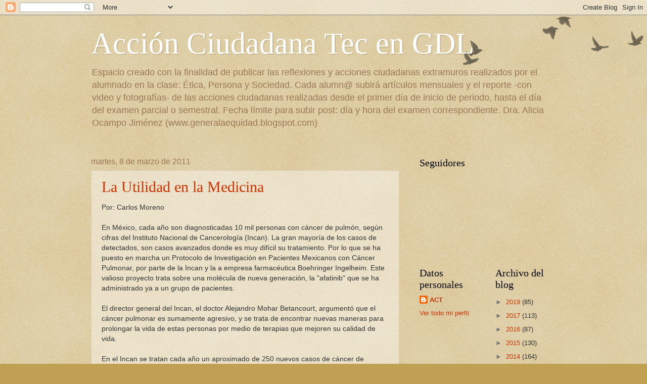

--- FILE ---
content_type: text/html; charset=UTF-8
request_url: https://accionciudadanatec.blogspot.com/2011/03/la-utilidad-en-la-medicina.html
body_size: 14631
content:
<!DOCTYPE html>
<html class='v2' dir='ltr' lang='es'>
<head>
<link href='https://www.blogger.com/static/v1/widgets/335934321-css_bundle_v2.css' rel='stylesheet' type='text/css'/>
<meta content='width=1100' name='viewport'/>
<meta content='text/html; charset=UTF-8' http-equiv='Content-Type'/>
<meta content='blogger' name='generator'/>
<link href='https://accionciudadanatec.blogspot.com/favicon.ico' rel='icon' type='image/x-icon'/>
<link href='http://accionciudadanatec.blogspot.com/2011/03/la-utilidad-en-la-medicina.html' rel='canonical'/>
<link rel="alternate" type="application/atom+xml" title="Acción Ciudadana Tec en GDL - Atom" href="https://accionciudadanatec.blogspot.com/feeds/posts/default" />
<link rel="alternate" type="application/rss+xml" title="Acción Ciudadana Tec en GDL - RSS" href="https://accionciudadanatec.blogspot.com/feeds/posts/default?alt=rss" />
<link rel="service.post" type="application/atom+xml" title="Acción Ciudadana Tec en GDL - Atom" href="https://www.blogger.com/feeds/5135259388863483353/posts/default" />

<link rel="alternate" type="application/atom+xml" title="Acción Ciudadana Tec en GDL - Atom" href="https://accionciudadanatec.blogspot.com/feeds/6458183811993221358/comments/default" />
<!--Can't find substitution for tag [blog.ieCssRetrofitLinks]-->
<meta content='http://accionciudadanatec.blogspot.com/2011/03/la-utilidad-en-la-medicina.html' property='og:url'/>
<meta content='La Utilidad en la Medicina' property='og:title'/>
<meta content='Por: Carlos Moreno En México, cada año son diagnosticadas 10 mil personas con cáncer de pulmón, según cifras del Instituto Nacional de Cance...' property='og:description'/>
<title>Acción Ciudadana Tec en GDL: La Utilidad en la Medicina</title>
<style id='page-skin-1' type='text/css'><!--
/*
-----------------------------------------------
Blogger Template Style
Name:     Watermark
Designer: Blogger
URL:      www.blogger.com
----------------------------------------------- */
/* Use this with templates/1ktemplate-*.html */
/* Content
----------------------------------------------- */
body {
font: normal normal 14px Arial, Tahoma, Helvetica, FreeSans, sans-serif;
color: #333333;
background: #c0a154 url(//www.blogblog.com/1kt/watermark/body_background_birds.png) repeat scroll top left;
}
html body .content-outer {
min-width: 0;
max-width: 100%;
width: 100%;
}
.content-outer {
font-size: 92%;
}
a:link {
text-decoration:none;
color: #cc3300;
}
a:visited {
text-decoration:none;
color: #993322;
}
a:hover {
text-decoration:underline;
color: #ff3300;
}
.body-fauxcolumns .cap-top {
margin-top: 30px;
background: transparent url(//www.blogblog.com/1kt/watermark/body_overlay_birds.png) no-repeat scroll top right;
height: 121px;
}
.content-inner {
padding: 0;
}
/* Header
----------------------------------------------- */
.header-inner .Header .titlewrapper,
.header-inner .Header .descriptionwrapper {
padding-left: 20px;
padding-right: 20px;
}
.Header h1 {
font: normal normal 60px Georgia, Utopia, 'Palatino Linotype', Palatino, serif;
color: #ffffff;
text-shadow: 2px 2px rgba(0, 0, 0, .1);
}
.Header h1 a {
color: #ffffff;
}
.Header .description {
font-size: 140%;
color: #997755;
}
/* Tabs
----------------------------------------------- */
.tabs-inner .section {
margin: 0 20px;
}
.tabs-inner .PageList, .tabs-inner .LinkList, .tabs-inner .Labels {
margin-left: -11px;
margin-right: -11px;
background-color: transparent;
border-top: 0 solid #ffffff;
border-bottom: 0 solid #ffffff;
-moz-box-shadow: 0 0 0 rgba(0, 0, 0, .3);
-webkit-box-shadow: 0 0 0 rgba(0, 0, 0, .3);
-goog-ms-box-shadow: 0 0 0 rgba(0, 0, 0, .3);
box-shadow: 0 0 0 rgba(0, 0, 0, .3);
}
.tabs-inner .PageList .widget-content,
.tabs-inner .LinkList .widget-content,
.tabs-inner .Labels .widget-content {
margin: -3px -11px;
background: transparent none  no-repeat scroll right;
}
.tabs-inner .widget ul {
padding: 2px 25px;
max-height: 34px;
background: transparent none no-repeat scroll left;
}
.tabs-inner .widget li {
border: none;
}
.tabs-inner .widget li a {
display: inline-block;
padding: .25em 1em;
font: normal normal 20px Georgia, Utopia, 'Palatino Linotype', Palatino, serif;
color: #cc3300;
border-right: 1px solid #c0a154;
}
.tabs-inner .widget li:first-child a {
border-left: 1px solid #c0a154;
}
.tabs-inner .widget li.selected a, .tabs-inner .widget li a:hover {
color: #000000;
}
/* Headings
----------------------------------------------- */
h2 {
font: normal normal 20px Georgia, Utopia, 'Palatino Linotype', Palatino, serif;
color: #000000;
margin: 0 0 .5em;
}
h2.date-header {
font: normal normal 16px Arial, Tahoma, Helvetica, FreeSans, sans-serif;
color: #997755;
}
/* Main
----------------------------------------------- */
.main-inner .column-center-inner,
.main-inner .column-left-inner,
.main-inner .column-right-inner {
padding: 0 5px;
}
.main-outer {
margin-top: 0;
background: transparent none no-repeat scroll top left;
}
.main-inner {
padding-top: 30px;
}
.main-cap-top {
position: relative;
}
.main-cap-top .cap-right {
position: absolute;
height: 0;
width: 100%;
bottom: 0;
background: transparent none repeat-x scroll bottom center;
}
.main-cap-top .cap-left {
position: absolute;
height: 245px;
width: 280px;
right: 0;
bottom: 0;
background: transparent none no-repeat scroll bottom left;
}
/* Posts
----------------------------------------------- */
.post-outer {
padding: 15px 20px;
margin: 0 0 25px;
background: transparent url(//www.blogblog.com/1kt/watermark/post_background_birds.png) repeat scroll top left;
_background-image: none;
border: dotted 1px #ccbb99;
-moz-box-shadow: 0 0 0 rgba(0, 0, 0, .1);
-webkit-box-shadow: 0 0 0 rgba(0, 0, 0, .1);
-goog-ms-box-shadow: 0 0 0 rgba(0, 0, 0, .1);
box-shadow: 0 0 0 rgba(0, 0, 0, .1);
}
h3.post-title {
font: normal normal 30px Georgia, Utopia, 'Palatino Linotype', Palatino, serif;
margin: 0;
}
.comments h4 {
font: normal normal 30px Georgia, Utopia, 'Palatino Linotype', Palatino, serif;
margin: 1em 0 0;
}
.post-body {
font-size: 105%;
line-height: 1.5;
position: relative;
}
.post-header {
margin: 0 0 1em;
color: #997755;
}
.post-footer {
margin: 10px 0 0;
padding: 10px 0 0;
color: #997755;
border-top: dashed 1px #777777;
}
#blog-pager {
font-size: 140%
}
#comments .comment-author {
padding-top: 1.5em;
border-top: dashed 1px #777777;
background-position: 0 1.5em;
}
#comments .comment-author:first-child {
padding-top: 0;
border-top: none;
}
.avatar-image-container {
margin: .2em 0 0;
}
/* Comments
----------------------------------------------- */
.comments .comments-content .icon.blog-author {
background-repeat: no-repeat;
background-image: url([data-uri]);
}
.comments .comments-content .loadmore a {
border-top: 1px solid #777777;
border-bottom: 1px solid #777777;
}
.comments .continue {
border-top: 2px solid #777777;
}
/* Widgets
----------------------------------------------- */
.widget ul, .widget #ArchiveList ul.flat {
padding: 0;
list-style: none;
}
.widget ul li, .widget #ArchiveList ul.flat li {
padding: .35em 0;
text-indent: 0;
border-top: dashed 1px #777777;
}
.widget ul li:first-child, .widget #ArchiveList ul.flat li:first-child {
border-top: none;
}
.widget .post-body ul {
list-style: disc;
}
.widget .post-body ul li {
border: none;
}
.widget .zippy {
color: #777777;
}
.post-body img, .post-body .tr-caption-container, .Profile img, .Image img,
.BlogList .item-thumbnail img {
padding: 5px;
background: #fff;
-moz-box-shadow: 1px 1px 5px rgba(0, 0, 0, .5);
-webkit-box-shadow: 1px 1px 5px rgba(0, 0, 0, .5);
-goog-ms-box-shadow: 1px 1px 5px rgba(0, 0, 0, .5);
box-shadow: 1px 1px 5px rgba(0, 0, 0, .5);
}
.post-body img, .post-body .tr-caption-container {
padding: 8px;
}
.post-body .tr-caption-container {
color: #333333;
}
.post-body .tr-caption-container img {
padding: 0;
background: transparent;
border: none;
-moz-box-shadow: 0 0 0 rgba(0, 0, 0, .1);
-webkit-box-shadow: 0 0 0 rgba(0, 0, 0, .1);
-goog-ms-box-shadow: 0 0 0 rgba(0, 0, 0, .1);
box-shadow: 0 0 0 rgba(0, 0, 0, .1);
}
/* Footer
----------------------------------------------- */
.footer-outer {
color:#ccbb99;
background: #330000 url(//www.blogblog.com/1kt/watermark/body_background_navigator.png) repeat scroll top left;
}
.footer-outer a {
color: #ff7755;
}
.footer-outer a:visited {
color: #dd5533;
}
.footer-outer a:hover {
color: #ff9977;
}
.footer-outer .widget h2 {
color: #eeddbb;
}
/* Mobile
----------------------------------------------- */
body.mobile  {
background-size: 100% auto;
}
.mobile .body-fauxcolumn-outer {
background: transparent none repeat scroll top left;
}
html .mobile .mobile-date-outer {
border-bottom: none;
background: transparent url(//www.blogblog.com/1kt/watermark/post_background_birds.png) repeat scroll top left;
_background-image: none;
margin-bottom: 10px;
}
.mobile .main-inner .date-outer {
padding: 0;
}
.mobile .main-inner .date-header {
margin: 10px;
}
.mobile .main-cap-top {
z-index: -1;
}
.mobile .content-outer {
font-size: 100%;
}
.mobile .post-outer {
padding: 10px;
}
.mobile .main-cap-top .cap-left {
background: transparent none no-repeat scroll bottom left;
}
.mobile .body-fauxcolumns .cap-top {
margin: 0;
}
.mobile-link-button {
background: transparent url(//www.blogblog.com/1kt/watermark/post_background_birds.png) repeat scroll top left;
}
.mobile-link-button a:link, .mobile-link-button a:visited {
color: #cc3300;
}
.mobile-index-date .date-header {
color: #997755;
}
.mobile-index-contents {
color: #333333;
}
.mobile .tabs-inner .section {
margin: 0;
}
.mobile .tabs-inner .PageList {
margin-left: 0;
margin-right: 0;
}
.mobile .tabs-inner .PageList .widget-content {
margin: 0;
color: #000000;
background: transparent url(//www.blogblog.com/1kt/watermark/post_background_birds.png) repeat scroll top left;
}
.mobile .tabs-inner .PageList .widget-content .pagelist-arrow {
border-left: 1px solid #c0a154;
}

--></style>
<style id='template-skin-1' type='text/css'><!--
body {
min-width: 960px;
}
.content-outer, .content-fauxcolumn-outer, .region-inner {
min-width: 960px;
max-width: 960px;
_width: 960px;
}
.main-inner .columns {
padding-left: 0;
padding-right: 310px;
}
.main-inner .fauxcolumn-center-outer {
left: 0;
right: 310px;
/* IE6 does not respect left and right together */
_width: expression(this.parentNode.offsetWidth -
parseInt("0") -
parseInt("310px") + 'px');
}
.main-inner .fauxcolumn-left-outer {
width: 0;
}
.main-inner .fauxcolumn-right-outer {
width: 310px;
}
.main-inner .column-left-outer {
width: 0;
right: 100%;
margin-left: -0;
}
.main-inner .column-right-outer {
width: 310px;
margin-right: -310px;
}
#layout {
min-width: 0;
}
#layout .content-outer {
min-width: 0;
width: 800px;
}
#layout .region-inner {
min-width: 0;
width: auto;
}
body#layout div.add_widget {
padding: 8px;
}
body#layout div.add_widget a {
margin-left: 32px;
}
--></style>
<link href='https://www.blogger.com/dyn-css/authorization.css?targetBlogID=5135259388863483353&amp;zx=35ab8f8e-fb3a-4981-b72e-9fa44ed196e4' media='none' onload='if(media!=&#39;all&#39;)media=&#39;all&#39;' rel='stylesheet'/><noscript><link href='https://www.blogger.com/dyn-css/authorization.css?targetBlogID=5135259388863483353&amp;zx=35ab8f8e-fb3a-4981-b72e-9fa44ed196e4' rel='stylesheet'/></noscript>
<meta name='google-adsense-platform-account' content='ca-host-pub-1556223355139109'/>
<meta name='google-adsense-platform-domain' content='blogspot.com'/>

</head>
<body class='loading variant-birds'>
<div class='navbar section' id='navbar' name='Barra de navegación'><div class='widget Navbar' data-version='1' id='Navbar1'><script type="text/javascript">
    function setAttributeOnload(object, attribute, val) {
      if(window.addEventListener) {
        window.addEventListener('load',
          function(){ object[attribute] = val; }, false);
      } else {
        window.attachEvent('onload', function(){ object[attribute] = val; });
      }
    }
  </script>
<div id="navbar-iframe-container"></div>
<script type="text/javascript" src="https://apis.google.com/js/platform.js"></script>
<script type="text/javascript">
      gapi.load("gapi.iframes:gapi.iframes.style.bubble", function() {
        if (gapi.iframes && gapi.iframes.getContext) {
          gapi.iframes.getContext().openChild({
              url: 'https://www.blogger.com/navbar/5135259388863483353?po\x3d6458183811993221358\x26origin\x3dhttps://accionciudadanatec.blogspot.com',
              where: document.getElementById("navbar-iframe-container"),
              id: "navbar-iframe"
          });
        }
      });
    </script><script type="text/javascript">
(function() {
var script = document.createElement('script');
script.type = 'text/javascript';
script.src = '//pagead2.googlesyndication.com/pagead/js/google_top_exp.js';
var head = document.getElementsByTagName('head')[0];
if (head) {
head.appendChild(script);
}})();
</script>
</div></div>
<div class='body-fauxcolumns'>
<div class='fauxcolumn-outer body-fauxcolumn-outer'>
<div class='cap-top'>
<div class='cap-left'></div>
<div class='cap-right'></div>
</div>
<div class='fauxborder-left'>
<div class='fauxborder-right'></div>
<div class='fauxcolumn-inner'>
</div>
</div>
<div class='cap-bottom'>
<div class='cap-left'></div>
<div class='cap-right'></div>
</div>
</div>
</div>
<div class='content'>
<div class='content-fauxcolumns'>
<div class='fauxcolumn-outer content-fauxcolumn-outer'>
<div class='cap-top'>
<div class='cap-left'></div>
<div class='cap-right'></div>
</div>
<div class='fauxborder-left'>
<div class='fauxborder-right'></div>
<div class='fauxcolumn-inner'>
</div>
</div>
<div class='cap-bottom'>
<div class='cap-left'></div>
<div class='cap-right'></div>
</div>
</div>
</div>
<div class='content-outer'>
<div class='content-cap-top cap-top'>
<div class='cap-left'></div>
<div class='cap-right'></div>
</div>
<div class='fauxborder-left content-fauxborder-left'>
<div class='fauxborder-right content-fauxborder-right'></div>
<div class='content-inner'>
<header>
<div class='header-outer'>
<div class='header-cap-top cap-top'>
<div class='cap-left'></div>
<div class='cap-right'></div>
</div>
<div class='fauxborder-left header-fauxborder-left'>
<div class='fauxborder-right header-fauxborder-right'></div>
<div class='region-inner header-inner'>
<div class='header section' id='header' name='Cabecera'><div class='widget Header' data-version='1' id='Header1'>
<div id='header-inner'>
<div class='titlewrapper'>
<h1 class='title'>
<a href='https://accionciudadanatec.blogspot.com/'>
Acción Ciudadana Tec en GDL
</a>
</h1>
</div>
<div class='descriptionwrapper'>
<p class='description'><span>Espacio creado con la finalidad de publicar las reflexiones y acciones ciudadanas extramuros realizados por el alumnado en la clase: Ética, Persona y Sociedad. 
Cada alumn@ subirá artículos mensuales y el reporte -con video y fotografías- de las acciones ciudadanas realizadas desde el primer día de inicio de periodo, hasta el día del examen parcial o semestral. 
Fecha límite para subir post: día y hora del examen correspondiente. 
Dra. Alicia Ocampo Jiménez (www.generalaequidad.blogspot.com)</span></p>
</div>
</div>
</div></div>
</div>
</div>
<div class='header-cap-bottom cap-bottom'>
<div class='cap-left'></div>
<div class='cap-right'></div>
</div>
</div>
</header>
<div class='tabs-outer'>
<div class='tabs-cap-top cap-top'>
<div class='cap-left'></div>
<div class='cap-right'></div>
</div>
<div class='fauxborder-left tabs-fauxborder-left'>
<div class='fauxborder-right tabs-fauxborder-right'></div>
<div class='region-inner tabs-inner'>
<div class='tabs no-items section' id='crosscol' name='Multicolumnas'></div>
<div class='tabs no-items section' id='crosscol-overflow' name='Cross-Column 2'></div>
</div>
</div>
<div class='tabs-cap-bottom cap-bottom'>
<div class='cap-left'></div>
<div class='cap-right'></div>
</div>
</div>
<div class='main-outer'>
<div class='main-cap-top cap-top'>
<div class='cap-left'></div>
<div class='cap-right'></div>
</div>
<div class='fauxborder-left main-fauxborder-left'>
<div class='fauxborder-right main-fauxborder-right'></div>
<div class='region-inner main-inner'>
<div class='columns fauxcolumns'>
<div class='fauxcolumn-outer fauxcolumn-center-outer'>
<div class='cap-top'>
<div class='cap-left'></div>
<div class='cap-right'></div>
</div>
<div class='fauxborder-left'>
<div class='fauxborder-right'></div>
<div class='fauxcolumn-inner'>
</div>
</div>
<div class='cap-bottom'>
<div class='cap-left'></div>
<div class='cap-right'></div>
</div>
</div>
<div class='fauxcolumn-outer fauxcolumn-left-outer'>
<div class='cap-top'>
<div class='cap-left'></div>
<div class='cap-right'></div>
</div>
<div class='fauxborder-left'>
<div class='fauxborder-right'></div>
<div class='fauxcolumn-inner'>
</div>
</div>
<div class='cap-bottom'>
<div class='cap-left'></div>
<div class='cap-right'></div>
</div>
</div>
<div class='fauxcolumn-outer fauxcolumn-right-outer'>
<div class='cap-top'>
<div class='cap-left'></div>
<div class='cap-right'></div>
</div>
<div class='fauxborder-left'>
<div class='fauxborder-right'></div>
<div class='fauxcolumn-inner'>
</div>
</div>
<div class='cap-bottom'>
<div class='cap-left'></div>
<div class='cap-right'></div>
</div>
</div>
<!-- corrects IE6 width calculation -->
<div class='columns-inner'>
<div class='column-center-outer'>
<div class='column-center-inner'>
<div class='main section' id='main' name='Principal'><div class='widget Blog' data-version='1' id='Blog1'>
<div class='blog-posts hfeed'>

          <div class="date-outer">
        
<h2 class='date-header'><span>martes, 8 de marzo de 2011</span></h2>

          <div class="date-posts">
        
<div class='post-outer'>
<div class='post hentry'>
<a name='6458183811993221358'></a>
<h3 class='post-title entry-title'>
<a href='https://accionciudadanatec.blogspot.com/2011/03/la-utilidad-en-la-medicina.html'>La Utilidad en la Medicina</a>
</h3>
<div class='post-header'>
<div class='post-header-line-1'></div>
</div>
<div class='post-body entry-content'>
<style>.fullpost{display:inline;}</style>
<p>Por: Carlos Moreno<br /><br />En México, cada año son diagnosticadas 10 mil personas con cáncer de pulmón, según cifras del Instituto Nacional de Cancerología (Incan). La gran mayoría de los casos de detectados, son casos avanzados donde es muy difícil su tratamiento.  Por lo que se ha puesto en marcha un Protocolo de Investigación en Pacientes Mexicanos con Cáncer Pulmonar, por parte de la Incan y la a empresa farmacéutica Boehringer Ingelheim. Este valioso proyecto trata sobre una molécula de nueva generación, la "afatinib" que se ha administrado ya a un grupo de pacientes.<br /><br />El director general del Incan, el doctor Alejandro Mohar Betancourt, argumentó que el cáncer pulmonar es sumamente agresivo, y se trata de encontrar nuevas maneras para prolongar la vida de estas personas por medio de terapias que mejoren su calidad de vida.<br /><br />En el Incan se tratan cada año un aproximado de 250 nuevos casos de cáncer de pulmón. No obstante, un alto porcentaje de los pacientes muere antes de los 18 meses ya que son diagnosticados en una etapa avanzada. El coordinador de la Clínica de Cáncer de Pulmón y Tórax en el Incan, Oscar Arrieta Rodríguez,  sostuvo lo siguiente: &#8220;Se prevé que con los resultados de este protocolo se ofrezca información que ayude a mejorar el control sobre este tipo de tumor&#8221;<br /><br />Según la corriente ética de Bentham y Mill, el Utilitarismo, trabajar sobre las líneas de investigación de este proyecto es algo muy bueno. La ética de la utilidad se basa en la idea que lo mejor es lo que produzca más felicidad al mayor número de personas, ya sea en calidad o en cantidad, según los puntos de vista de estos dos autores. Mucha gente sufre de cáncer de pulmón, cada año hay más personas diagnosticadas con este padecimiento. Por lo que si se llega a ayudar a estas personas con la molécula de nueva generación, se producirá un gran incremento en la felicidad del mundo. Los enfermos no son los únicos afectados, siendo ellos los principales beneficiarios, también se producirá un aumento en la felicidad de las familias e incluso amigos de estas personas; por el hecho de ver a alguien a quien quieres bien o con una mejor calidad de vida, es feliz uno también.<br /><br />El utilitarismo es una ética consecuencialista, donde lo único que importa son los efectos, la felicidad. Siempre se trata de evadir la infelicidad y el sufrimiento de las personas. Sin embargo, a esta corriente no le importa lo que se tenga que hacer para lograr ese beneficio para la mayoría. A los utilitaristas no les importaría tener que experimentar con un grupo pequeño de personas y dañarlas, causarles sufrimiento, siempre y cuando se sepa que este &#8220;sacrificio de felicidad&#8221; en el mundo, significara una mayor ganancia y beneficio para la mayoría.  <br /><br />Menos mal que las felicidad y bienestar del grupo de prueba no se está viendo afectado de manera negativa, &#8220;la administración de este compuesto redujo el tamaño del tumor y de sus síntomas principales (tos, sensación de falta de aire y dolor), por lo que se espera que estos resultados sean similares en la población nacional.&#8221; La ética utilitarista, aprobaría con más razón, estas investigaciones.<br />La Comisión Federal para la Protección contra Riesgos Sanitarios, piensa que de ser positivo el resultado de las pruebas, dicha alternativa medica esta lista para su venta al público en un periodo de no más de 18 meses.</p>
<div style='clear: both;'></div>
</div>
<div class='post-footer'>
<div class='post-footer-line post-footer-line-1'><span class='post-author vcard'>
Publicado por
<span class='fn'>ACT</span>
</span>
<span class='post-timestamp'>
en
<a class='timestamp-link' href='https://accionciudadanatec.blogspot.com/2011/03/la-utilidad-en-la-medicina.html' rel='bookmark' title='permanent link'><abbr class='published' title='2011-03-08T06:10:00-08:00'>6:10</abbr></a>
</span>
<span class='post-comment-link'>
</span>
<span class='post-icons'>
<span class='item-control blog-admin pid-711677971'>
<a href='https://www.blogger.com/post-edit.g?blogID=5135259388863483353&postID=6458183811993221358&from=pencil' title='Editar entrada'>
<img alt='' class='icon-action' height='18' src='https://resources.blogblog.com/img/icon18_edit_allbkg.gif' width='18'/>
</a>
</span>
</span>
<div class='post-share-buttons'>
<a class='goog-inline-block share-button sb-email' href='https://www.blogger.com/share-post.g?blogID=5135259388863483353&postID=6458183811993221358&target=email' target='_blank' title='Enviar por correo electrónico'><span class='share-button-link-text'>Enviar por correo electrónico</span></a><a class='goog-inline-block share-button sb-blog' href='https://www.blogger.com/share-post.g?blogID=5135259388863483353&postID=6458183811993221358&target=blog' onclick='window.open(this.href, "_blank", "height=270,width=475"); return false;' target='_blank' title='Escribe un blog'><span class='share-button-link-text'>Escribe un blog</span></a><a class='goog-inline-block share-button sb-twitter' href='https://www.blogger.com/share-post.g?blogID=5135259388863483353&postID=6458183811993221358&target=twitter' target='_blank' title='Compartir en X'><span class='share-button-link-text'>Compartir en X</span></a><a class='goog-inline-block share-button sb-facebook' href='https://www.blogger.com/share-post.g?blogID=5135259388863483353&postID=6458183811993221358&target=facebook' onclick='window.open(this.href, "_blank", "height=430,width=640"); return false;' target='_blank' title='Compartir con Facebook'><span class='share-button-link-text'>Compartir con Facebook</span></a><a class='goog-inline-block share-button sb-pinterest' href='https://www.blogger.com/share-post.g?blogID=5135259388863483353&postID=6458183811993221358&target=pinterest' target='_blank' title='Compartir en Pinterest'><span class='share-button-link-text'>Compartir en Pinterest</span></a>
</div>
</div>
<div class='post-footer-line post-footer-line-2'><span class='post-labels'>
</span>
</div>
<div class='post-footer-line post-footer-line-3'></div>
</div>
</div>
<div class='comments' id='comments'>
<a name='comments'></a>
<h4>No hay comentarios:</h4>
<div id='Blog1_comments-block-wrapper'>
<dl class='avatar-comment-indent' id='comments-block'>
</dl>
</div>
<p class='comment-footer'>
<div class='comment-form'>
<a name='comment-form'></a>
<h4 id='comment-post-message'>Publicar un comentario</h4>
<p>
</p>
<a href='https://www.blogger.com/comment/frame/5135259388863483353?po=6458183811993221358&hl=es&saa=85391&origin=https://accionciudadanatec.blogspot.com' id='comment-editor-src'></a>
<iframe allowtransparency='true' class='blogger-iframe-colorize blogger-comment-from-post' frameborder='0' height='410px' id='comment-editor' name='comment-editor' src='' width='100%'></iframe>
<script src='https://www.blogger.com/static/v1/jsbin/2830521187-comment_from_post_iframe.js' type='text/javascript'></script>
<script type='text/javascript'>
      BLOG_CMT_createIframe('https://www.blogger.com/rpc_relay.html');
    </script>
</div>
</p>
</div>
</div>

        </div></div>
      
</div>
<div class='blog-pager' id='blog-pager'>
<span id='blog-pager-newer-link'>
<a class='blog-pager-newer-link' href='https://accionciudadanatec.blogspot.com/2011/03/angelynn-york-y-ron-story-el-oficial-de.html' id='Blog1_blog-pager-newer-link' title='Entrada más reciente'>Entrada más reciente</a>
</span>
<span id='blog-pager-older-link'>
<a class='blog-pager-older-link' href='https://accionciudadanatec.blogspot.com/2011/03/un-caso-de-censura-por-adrian-beltran.html' id='Blog1_blog-pager-older-link' title='Entrada antigua'>Entrada antigua</a>
</span>
<a class='home-link' href='https://accionciudadanatec.blogspot.com/'>Inicio</a>
</div>
<div class='clear'></div>
<div class='post-feeds'>
<div class='feed-links'>
Suscribirse a:
<a class='feed-link' href='https://accionciudadanatec.blogspot.com/feeds/6458183811993221358/comments/default' target='_blank' type='application/atom+xml'>Enviar comentarios (Atom)</a>
</div>
</div>
</div></div>
</div>
</div>
<div class='column-left-outer'>
<div class='column-left-inner'>
<aside>
</aside>
</div>
</div>
<div class='column-right-outer'>
<div class='column-right-inner'>
<aside>
<div class='sidebar section' id='sidebar-right-1'><div class='widget Followers' data-version='1' id='Followers1'>
<h2 class='title'>Seguidores</h2>
<div class='widget-content'>
<div id='Followers1-wrapper'>
<div style='margin-right:2px;'>
<div><script type="text/javascript" src="https://apis.google.com/js/platform.js"></script>
<div id="followers-iframe-container"></div>
<script type="text/javascript">
    window.followersIframe = null;
    function followersIframeOpen(url) {
      gapi.load("gapi.iframes", function() {
        if (gapi.iframes && gapi.iframes.getContext) {
          window.followersIframe = gapi.iframes.getContext().openChild({
            url: url,
            where: document.getElementById("followers-iframe-container"),
            messageHandlersFilter: gapi.iframes.CROSS_ORIGIN_IFRAMES_FILTER,
            messageHandlers: {
              '_ready': function(obj) {
                window.followersIframe.getIframeEl().height = obj.height;
              },
              'reset': function() {
                window.followersIframe.close();
                followersIframeOpen("https://www.blogger.com/followers/frame/5135259388863483353?colors\x3dCgt0cmFuc3BhcmVudBILdHJhbnNwYXJlbnQaByMzMzMzMzMiByNjYzMzMDAqC3RyYW5zcGFyZW50MgcjMDAwMDAwOgcjMzMzMzMzQgcjY2MzMzAwSgcjNzc3Nzc3UgcjY2MzMzAwWgt0cmFuc3BhcmVudA%3D%3D\x26pageSize\x3d21\x26hl\x3des\x26origin\x3dhttps://accionciudadanatec.blogspot.com");
              },
              'open': function(url) {
                window.followersIframe.close();
                followersIframeOpen(url);
              }
            }
          });
        }
      });
    }
    followersIframeOpen("https://www.blogger.com/followers/frame/5135259388863483353?colors\x3dCgt0cmFuc3BhcmVudBILdHJhbnNwYXJlbnQaByMzMzMzMzMiByNjYzMzMDAqC3RyYW5zcGFyZW50MgcjMDAwMDAwOgcjMzMzMzMzQgcjY2MzMzAwSgcjNzc3Nzc3UgcjY2MzMzAwWgt0cmFuc3BhcmVudA%3D%3D\x26pageSize\x3d21\x26hl\x3des\x26origin\x3dhttps://accionciudadanatec.blogspot.com");
  </script></div>
</div>
</div>
<div class='clear'></div>
</div>
</div></div>
<table border='0' cellpadding='0' cellspacing='0' class='section-columns columns-2'>
<tbody>
<tr>
<td class='first columns-cell'>
<div class='sidebar section' id='sidebar-right-2-1'><div class='widget Profile' data-version='1' id='Profile1'>
<h2>Datos personales</h2>
<div class='widget-content'>
<dl class='profile-datablock'>
<dt class='profile-data'>
<a class='profile-name-link g-profile' href='https://www.blogger.com/profile/17926179975601712589' rel='author' style='background-image: url(//www.blogger.com/img/logo-16.png);'>
ACT
</a>
</dt>
</dl>
<a class='profile-link' href='https://www.blogger.com/profile/17926179975601712589' rel='author'>Ver todo mi perfil</a>
<div class='clear'></div>
</div>
</div></div>
</td>
<td class='columns-cell'>
<div class='sidebar section' id='sidebar-right-2-2'><div class='widget BlogArchive' data-version='1' id='BlogArchive1'>
<h2>Archivo del blog</h2>
<div class='widget-content'>
<div id='ArchiveList'>
<div id='BlogArchive1_ArchiveList'>
<ul class='hierarchy'>
<li class='archivedate collapsed'>
<a class='toggle' href='javascript:void(0)'>
<span class='zippy'>

        &#9658;&#160;
      
</span>
</a>
<a class='post-count-link' href='https://accionciudadanatec.blogspot.com/2019/'>
2019
</a>
<span class='post-count' dir='ltr'>(85)</span>
<ul class='hierarchy'>
<li class='archivedate collapsed'>
<a class='toggle' href='javascript:void(0)'>
<span class='zippy'>

        &#9658;&#160;
      
</span>
</a>
<a class='post-count-link' href='https://accionciudadanatec.blogspot.com/2019/11/'>
noviembre
</a>
<span class='post-count' dir='ltr'>(31)</span>
</li>
</ul>
<ul class='hierarchy'>
<li class='archivedate collapsed'>
<a class='toggle' href='javascript:void(0)'>
<span class='zippy'>

        &#9658;&#160;
      
</span>
</a>
<a class='post-count-link' href='https://accionciudadanatec.blogspot.com/2019/05/'>
mayo
</a>
<span class='post-count' dir='ltr'>(54)</span>
</li>
</ul>
</li>
</ul>
<ul class='hierarchy'>
<li class='archivedate collapsed'>
<a class='toggle' href='javascript:void(0)'>
<span class='zippy'>

        &#9658;&#160;
      
</span>
</a>
<a class='post-count-link' href='https://accionciudadanatec.blogspot.com/2017/'>
2017
</a>
<span class='post-count' dir='ltr'>(113)</span>
<ul class='hierarchy'>
<li class='archivedate collapsed'>
<a class='toggle' href='javascript:void(0)'>
<span class='zippy'>

        &#9658;&#160;
      
</span>
</a>
<a class='post-count-link' href='https://accionciudadanatec.blogspot.com/2017/11/'>
noviembre
</a>
<span class='post-count' dir='ltr'>(79)</span>
</li>
</ul>
<ul class='hierarchy'>
<li class='archivedate collapsed'>
<a class='toggle' href='javascript:void(0)'>
<span class='zippy'>

        &#9658;&#160;
      
</span>
</a>
<a class='post-count-link' href='https://accionciudadanatec.blogspot.com/2017/10/'>
octubre
</a>
<span class='post-count' dir='ltr'>(5)</span>
</li>
</ul>
<ul class='hierarchy'>
<li class='archivedate collapsed'>
<a class='toggle' href='javascript:void(0)'>
<span class='zippy'>

        &#9658;&#160;
      
</span>
</a>
<a class='post-count-link' href='https://accionciudadanatec.blogspot.com/2017/05/'>
mayo
</a>
<span class='post-count' dir='ltr'>(29)</span>
</li>
</ul>
</li>
</ul>
<ul class='hierarchy'>
<li class='archivedate collapsed'>
<a class='toggle' href='javascript:void(0)'>
<span class='zippy'>

        &#9658;&#160;
      
</span>
</a>
<a class='post-count-link' href='https://accionciudadanatec.blogspot.com/2016/'>
2016
</a>
<span class='post-count' dir='ltr'>(87)</span>
<ul class='hierarchy'>
<li class='archivedate collapsed'>
<a class='toggle' href='javascript:void(0)'>
<span class='zippy'>

        &#9658;&#160;
      
</span>
</a>
<a class='post-count-link' href='https://accionciudadanatec.blogspot.com/2016/12/'>
diciembre
</a>
<span class='post-count' dir='ltr'>(1)</span>
</li>
</ul>
<ul class='hierarchy'>
<li class='archivedate collapsed'>
<a class='toggle' href='javascript:void(0)'>
<span class='zippy'>

        &#9658;&#160;
      
</span>
</a>
<a class='post-count-link' href='https://accionciudadanatec.blogspot.com/2016/11/'>
noviembre
</a>
<span class='post-count' dir='ltr'>(32)</span>
</li>
</ul>
<ul class='hierarchy'>
<li class='archivedate collapsed'>
<a class='toggle' href='javascript:void(0)'>
<span class='zippy'>

        &#9658;&#160;
      
</span>
</a>
<a class='post-count-link' href='https://accionciudadanatec.blogspot.com/2016/10/'>
octubre
</a>
<span class='post-count' dir='ltr'>(6)</span>
</li>
</ul>
<ul class='hierarchy'>
<li class='archivedate collapsed'>
<a class='toggle' href='javascript:void(0)'>
<span class='zippy'>

        &#9658;&#160;
      
</span>
</a>
<a class='post-count-link' href='https://accionciudadanatec.blogspot.com/2016/09/'>
septiembre
</a>
<span class='post-count' dir='ltr'>(5)</span>
</li>
</ul>
<ul class='hierarchy'>
<li class='archivedate collapsed'>
<a class='toggle' href='javascript:void(0)'>
<span class='zippy'>

        &#9658;&#160;
      
</span>
</a>
<a class='post-count-link' href='https://accionciudadanatec.blogspot.com/2016/08/'>
agosto
</a>
<span class='post-count' dir='ltr'>(2)</span>
</li>
</ul>
<ul class='hierarchy'>
<li class='archivedate collapsed'>
<a class='toggle' href='javascript:void(0)'>
<span class='zippy'>

        &#9658;&#160;
      
</span>
</a>
<a class='post-count-link' href='https://accionciudadanatec.blogspot.com/2016/05/'>
mayo
</a>
<span class='post-count' dir='ltr'>(39)</span>
</li>
</ul>
<ul class='hierarchy'>
<li class='archivedate collapsed'>
<a class='toggle' href='javascript:void(0)'>
<span class='zippy'>

        &#9658;&#160;
      
</span>
</a>
<a class='post-count-link' href='https://accionciudadanatec.blogspot.com/2016/04/'>
abril
</a>
<span class='post-count' dir='ltr'>(1)</span>
</li>
</ul>
<ul class='hierarchy'>
<li class='archivedate collapsed'>
<a class='toggle' href='javascript:void(0)'>
<span class='zippy'>

        &#9658;&#160;
      
</span>
</a>
<a class='post-count-link' href='https://accionciudadanatec.blogspot.com/2016/02/'>
febrero
</a>
<span class='post-count' dir='ltr'>(1)</span>
</li>
</ul>
</li>
</ul>
<ul class='hierarchy'>
<li class='archivedate collapsed'>
<a class='toggle' href='javascript:void(0)'>
<span class='zippy'>

        &#9658;&#160;
      
</span>
</a>
<a class='post-count-link' href='https://accionciudadanatec.blogspot.com/2015/'>
2015
</a>
<span class='post-count' dir='ltr'>(130)</span>
<ul class='hierarchy'>
<li class='archivedate collapsed'>
<a class='toggle' href='javascript:void(0)'>
<span class='zippy'>

        &#9658;&#160;
      
</span>
</a>
<a class='post-count-link' href='https://accionciudadanatec.blogspot.com/2015/12/'>
diciembre
</a>
<span class='post-count' dir='ltr'>(28)</span>
</li>
</ul>
<ul class='hierarchy'>
<li class='archivedate collapsed'>
<a class='toggle' href='javascript:void(0)'>
<span class='zippy'>

        &#9658;&#160;
      
</span>
</a>
<a class='post-count-link' href='https://accionciudadanatec.blogspot.com/2015/11/'>
noviembre
</a>
<span class='post-count' dir='ltr'>(20)</span>
</li>
</ul>
<ul class='hierarchy'>
<li class='archivedate collapsed'>
<a class='toggle' href='javascript:void(0)'>
<span class='zippy'>

        &#9658;&#160;
      
</span>
</a>
<a class='post-count-link' href='https://accionciudadanatec.blogspot.com/2015/10/'>
octubre
</a>
<span class='post-count' dir='ltr'>(1)</span>
</li>
</ul>
<ul class='hierarchy'>
<li class='archivedate collapsed'>
<a class='toggle' href='javascript:void(0)'>
<span class='zippy'>

        &#9658;&#160;
      
</span>
</a>
<a class='post-count-link' href='https://accionciudadanatec.blogspot.com/2015/07/'>
julio
</a>
<span class='post-count' dir='ltr'>(27)</span>
</li>
</ul>
<ul class='hierarchy'>
<li class='archivedate collapsed'>
<a class='toggle' href='javascript:void(0)'>
<span class='zippy'>

        &#9658;&#160;
      
</span>
</a>
<a class='post-count-link' href='https://accionciudadanatec.blogspot.com/2015/05/'>
mayo
</a>
<span class='post-count' dir='ltr'>(46)</span>
</li>
</ul>
<ul class='hierarchy'>
<li class='archivedate collapsed'>
<a class='toggle' href='javascript:void(0)'>
<span class='zippy'>

        &#9658;&#160;
      
</span>
</a>
<a class='post-count-link' href='https://accionciudadanatec.blogspot.com/2015/04/'>
abril
</a>
<span class='post-count' dir='ltr'>(3)</span>
</li>
</ul>
<ul class='hierarchy'>
<li class='archivedate collapsed'>
<a class='toggle' href='javascript:void(0)'>
<span class='zippy'>

        &#9658;&#160;
      
</span>
</a>
<a class='post-count-link' href='https://accionciudadanatec.blogspot.com/2015/02/'>
febrero
</a>
<span class='post-count' dir='ltr'>(5)</span>
</li>
</ul>
</li>
</ul>
<ul class='hierarchy'>
<li class='archivedate collapsed'>
<a class='toggle' href='javascript:void(0)'>
<span class='zippy'>

        &#9658;&#160;
      
</span>
</a>
<a class='post-count-link' href='https://accionciudadanatec.blogspot.com/2014/'>
2014
</a>
<span class='post-count' dir='ltr'>(164)</span>
<ul class='hierarchy'>
<li class='archivedate collapsed'>
<a class='toggle' href='javascript:void(0)'>
<span class='zippy'>

        &#9658;&#160;
      
</span>
</a>
<a class='post-count-link' href='https://accionciudadanatec.blogspot.com/2014/12/'>
diciembre
</a>
<span class='post-count' dir='ltr'>(8)</span>
</li>
</ul>
<ul class='hierarchy'>
<li class='archivedate collapsed'>
<a class='toggle' href='javascript:void(0)'>
<span class='zippy'>

        &#9658;&#160;
      
</span>
</a>
<a class='post-count-link' href='https://accionciudadanatec.blogspot.com/2014/11/'>
noviembre
</a>
<span class='post-count' dir='ltr'>(47)</span>
</li>
</ul>
<ul class='hierarchy'>
<li class='archivedate collapsed'>
<a class='toggle' href='javascript:void(0)'>
<span class='zippy'>

        &#9658;&#160;
      
</span>
</a>
<a class='post-count-link' href='https://accionciudadanatec.blogspot.com/2014/10/'>
octubre
</a>
<span class='post-count' dir='ltr'>(1)</span>
</li>
</ul>
<ul class='hierarchy'>
<li class='archivedate collapsed'>
<a class='toggle' href='javascript:void(0)'>
<span class='zippy'>

        &#9658;&#160;
      
</span>
</a>
<a class='post-count-link' href='https://accionciudadanatec.blogspot.com/2014/07/'>
julio
</a>
<span class='post-count' dir='ltr'>(28)</span>
</li>
</ul>
<ul class='hierarchy'>
<li class='archivedate collapsed'>
<a class='toggle' href='javascript:void(0)'>
<span class='zippy'>

        &#9658;&#160;
      
</span>
</a>
<a class='post-count-link' href='https://accionciudadanatec.blogspot.com/2014/05/'>
mayo
</a>
<span class='post-count' dir='ltr'>(80)</span>
</li>
</ul>
</li>
</ul>
<ul class='hierarchy'>
<li class='archivedate collapsed'>
<a class='toggle' href='javascript:void(0)'>
<span class='zippy'>

        &#9658;&#160;
      
</span>
</a>
<a class='post-count-link' href='https://accionciudadanatec.blogspot.com/2013/'>
2013
</a>
<span class='post-count' dir='ltr'>(96)</span>
<ul class='hierarchy'>
<li class='archivedate collapsed'>
<a class='toggle' href='javascript:void(0)'>
<span class='zippy'>

        &#9658;&#160;
      
</span>
</a>
<a class='post-count-link' href='https://accionciudadanatec.blogspot.com/2013/12/'>
diciembre
</a>
<span class='post-count' dir='ltr'>(2)</span>
</li>
</ul>
<ul class='hierarchy'>
<li class='archivedate collapsed'>
<a class='toggle' href='javascript:void(0)'>
<span class='zippy'>

        &#9658;&#160;
      
</span>
</a>
<a class='post-count-link' href='https://accionciudadanatec.blogspot.com/2013/07/'>
julio
</a>
<span class='post-count' dir='ltr'>(33)</span>
</li>
</ul>
<ul class='hierarchy'>
<li class='archivedate collapsed'>
<a class='toggle' href='javascript:void(0)'>
<span class='zippy'>

        &#9658;&#160;
      
</span>
</a>
<a class='post-count-link' href='https://accionciudadanatec.blogspot.com/2013/05/'>
mayo
</a>
<span class='post-count' dir='ltr'>(57)</span>
</li>
</ul>
<ul class='hierarchy'>
<li class='archivedate collapsed'>
<a class='toggle' href='javascript:void(0)'>
<span class='zippy'>

        &#9658;&#160;
      
</span>
</a>
<a class='post-count-link' href='https://accionciudadanatec.blogspot.com/2013/04/'>
abril
</a>
<span class='post-count' dir='ltr'>(1)</span>
</li>
</ul>
<ul class='hierarchy'>
<li class='archivedate collapsed'>
<a class='toggle' href='javascript:void(0)'>
<span class='zippy'>

        &#9658;&#160;
      
</span>
</a>
<a class='post-count-link' href='https://accionciudadanatec.blogspot.com/2013/02/'>
febrero
</a>
<span class='post-count' dir='ltr'>(3)</span>
</li>
</ul>
</li>
</ul>
<ul class='hierarchy'>
<li class='archivedate collapsed'>
<a class='toggle' href='javascript:void(0)'>
<span class='zippy'>

        &#9658;&#160;
      
</span>
</a>
<a class='post-count-link' href='https://accionciudadanatec.blogspot.com/2012/'>
2012
</a>
<span class='post-count' dir='ltr'>(282)</span>
<ul class='hierarchy'>
<li class='archivedate collapsed'>
<a class='toggle' href='javascript:void(0)'>
<span class='zippy'>

        &#9658;&#160;
      
</span>
</a>
<a class='post-count-link' href='https://accionciudadanatec.blogspot.com/2012/11/'>
noviembre
</a>
<span class='post-count' dir='ltr'>(52)</span>
</li>
</ul>
<ul class='hierarchy'>
<li class='archivedate collapsed'>
<a class='toggle' href='javascript:void(0)'>
<span class='zippy'>

        &#9658;&#160;
      
</span>
</a>
<a class='post-count-link' href='https://accionciudadanatec.blogspot.com/2012/10/'>
octubre
</a>
<span class='post-count' dir='ltr'>(43)</span>
</li>
</ul>
<ul class='hierarchy'>
<li class='archivedate collapsed'>
<a class='toggle' href='javascript:void(0)'>
<span class='zippy'>

        &#9658;&#160;
      
</span>
</a>
<a class='post-count-link' href='https://accionciudadanatec.blogspot.com/2012/08/'>
agosto
</a>
<span class='post-count' dir='ltr'>(42)</span>
</li>
</ul>
<ul class='hierarchy'>
<li class='archivedate collapsed'>
<a class='toggle' href='javascript:void(0)'>
<span class='zippy'>

        &#9658;&#160;
      
</span>
</a>
<a class='post-count-link' href='https://accionciudadanatec.blogspot.com/2012/07/'>
julio
</a>
<span class='post-count' dir='ltr'>(2)</span>
</li>
</ul>
<ul class='hierarchy'>
<li class='archivedate collapsed'>
<a class='toggle' href='javascript:void(0)'>
<span class='zippy'>

        &#9658;&#160;
      
</span>
</a>
<a class='post-count-link' href='https://accionciudadanatec.blogspot.com/2012/06/'>
junio
</a>
<span class='post-count' dir='ltr'>(102)</span>
</li>
</ul>
<ul class='hierarchy'>
<li class='archivedate collapsed'>
<a class='toggle' href='javascript:void(0)'>
<span class='zippy'>

        &#9658;&#160;
      
</span>
</a>
<a class='post-count-link' href='https://accionciudadanatec.blogspot.com/2012/05/'>
mayo
</a>
<span class='post-count' dir='ltr'>(30)</span>
</li>
</ul>
<ul class='hierarchy'>
<li class='archivedate collapsed'>
<a class='toggle' href='javascript:void(0)'>
<span class='zippy'>

        &#9658;&#160;
      
</span>
</a>
<a class='post-count-link' href='https://accionciudadanatec.blogspot.com/2012/04/'>
abril
</a>
<span class='post-count' dir='ltr'>(6)</span>
</li>
</ul>
<ul class='hierarchy'>
<li class='archivedate collapsed'>
<a class='toggle' href='javascript:void(0)'>
<span class='zippy'>

        &#9658;&#160;
      
</span>
</a>
<a class='post-count-link' href='https://accionciudadanatec.blogspot.com/2012/03/'>
marzo
</a>
<span class='post-count' dir='ltr'>(1)</span>
</li>
</ul>
<ul class='hierarchy'>
<li class='archivedate collapsed'>
<a class='toggle' href='javascript:void(0)'>
<span class='zippy'>

        &#9658;&#160;
      
</span>
</a>
<a class='post-count-link' href='https://accionciudadanatec.blogspot.com/2012/02/'>
febrero
</a>
<span class='post-count' dir='ltr'>(4)</span>
</li>
</ul>
</li>
</ul>
<ul class='hierarchy'>
<li class='archivedate expanded'>
<a class='toggle' href='javascript:void(0)'>
<span class='zippy toggle-open'>

        &#9660;&#160;
      
</span>
</a>
<a class='post-count-link' href='https://accionciudadanatec.blogspot.com/2011/'>
2011
</a>
<span class='post-count' dir='ltr'>(526)</span>
<ul class='hierarchy'>
<li class='archivedate collapsed'>
<a class='toggle' href='javascript:void(0)'>
<span class='zippy'>

        &#9658;&#160;
      
</span>
</a>
<a class='post-count-link' href='https://accionciudadanatec.blogspot.com/2011/12/'>
diciembre
</a>
<span class='post-count' dir='ltr'>(37)</span>
</li>
</ul>
<ul class='hierarchy'>
<li class='archivedate collapsed'>
<a class='toggle' href='javascript:void(0)'>
<span class='zippy'>

        &#9658;&#160;
      
</span>
</a>
<a class='post-count-link' href='https://accionciudadanatec.blogspot.com/2011/11/'>
noviembre
</a>
<span class='post-count' dir='ltr'>(58)</span>
</li>
</ul>
<ul class='hierarchy'>
<li class='archivedate collapsed'>
<a class='toggle' href='javascript:void(0)'>
<span class='zippy'>

        &#9658;&#160;
      
</span>
</a>
<a class='post-count-link' href='https://accionciudadanatec.blogspot.com/2011/10/'>
octubre
</a>
<span class='post-count' dir='ltr'>(66)</span>
</li>
</ul>
<ul class='hierarchy'>
<li class='archivedate collapsed'>
<a class='toggle' href='javascript:void(0)'>
<span class='zippy'>

        &#9658;&#160;
      
</span>
</a>
<a class='post-count-link' href='https://accionciudadanatec.blogspot.com/2011/09/'>
septiembre
</a>
<span class='post-count' dir='ltr'>(54)</span>
</li>
</ul>
<ul class='hierarchy'>
<li class='archivedate collapsed'>
<a class='toggle' href='javascript:void(0)'>
<span class='zippy'>

        &#9658;&#160;
      
</span>
</a>
<a class='post-count-link' href='https://accionciudadanatec.blogspot.com/2011/05/'>
mayo
</a>
<span class='post-count' dir='ltr'>(88)</span>
</li>
</ul>
<ul class='hierarchy'>
<li class='archivedate collapsed'>
<a class='toggle' href='javascript:void(0)'>
<span class='zippy'>

        &#9658;&#160;
      
</span>
</a>
<a class='post-count-link' href='https://accionciudadanatec.blogspot.com/2011/04/'>
abril
</a>
<span class='post-count' dir='ltr'>(24)</span>
</li>
</ul>
<ul class='hierarchy'>
<li class='archivedate expanded'>
<a class='toggle' href='javascript:void(0)'>
<span class='zippy toggle-open'>

        &#9660;&#160;
      
</span>
</a>
<a class='post-count-link' href='https://accionciudadanatec.blogspot.com/2011/03/'>
marzo
</a>
<span class='post-count' dir='ltr'>(85)</span>
<ul class='posts'>
<li><a href='https://accionciudadanatec.blogspot.com/2011/03/etica-de-las-profesiones_31.html'>Ética de las Profesiones</a></li>
<li><a href='https://accionciudadanatec.blogspot.com/2011/03/normal-0-21-false-false-false-es-trad-x_31.html'>&lt;!--[if gte mso 9]&gt;     Normal   0         21     ...</a></li>
<li><a href='https://accionciudadanatec.blogspot.com/2011/03/etica-profesional-por-daniela-perez.html'>&quot;Ética Profesional&quot; Por: Daniela Pérez Romero</a></li>
<li><a href='https://accionciudadanatec.blogspot.com/2011/03/etica-de-las-profesiones-flor-tanit.html'>Ética de las profesiones.   Flor Tanit Pérez Najar</a></li>
<li><a href='https://accionciudadanatec.blogspot.com/2011/03/etica-de-la-comunicacion-en-un-contexto.html'>Ética de la Comunicación en un Contexto de Violencia</a></li>
<li><a href='https://accionciudadanatec.blogspot.com/2011/03/etica-profesional-ingenieria-industrial.html'>Ética Profesional: Ingeniería Industrial y de Sist...</a></li>
<li><a href='https://accionciudadanatec.blogspot.com/2011/03/etica-de-las-profesiones.html'>Ética de las Profesiones</a></li>
<li><a href='https://accionciudadanatec.blogspot.com/2011/03/normal-0-21-false-false-false-es-mx-x.html'>&lt;!--[if gte mso 9]&gt;        &lt;![endif]--&gt;&lt;!--[if gte...</a></li>
<li><a href='https://accionciudadanatec.blogspot.com/2011/03/etica-profesional-hortal.html'>Ética Profesional &quot;Hortal&quot;</a></li>
<li><a href='https://accionciudadanatec.blogspot.com/2011/03/font-face-font-family-arial-font-face.html'>@font-face {   font-family: &quot;Arial&quot;; }@font-face {...</a></li>
<li><a href='https://accionciudadanatec.blogspot.com/2011/03/etica-profesional.html'>ética profesional</a></li>
<li><a href='https://accionciudadanatec.blogspot.com/2011/03/normal-0-21-false-false-false-es-trad-x.html'>&lt;!--[if gte mso 9]&gt;     Normal   0         21     ...</a></li>
<li><a href='https://accionciudadanatec.blogspot.com/2011/03/critica-al-narcotrafico-como.html'>Crítica al narcotráfico como consecuencia de la fa...</a></li>
<li><a href='https://accionciudadanatec.blogspot.com/2011/03/dilema-pescadores-holandeses.html'>Dilema Pescadores Holandeses</a></li>
<li><a href='https://accionciudadanatec.blogspot.com/2011/03/ejemplo-rachels-burlarse-de-un-amigo.html'>Ejemplo Rachels: Burlarse de un amigo a sus espaldas</a></li>
<li><a href='https://accionciudadanatec.blogspot.com/2011/03/discriminacion-o-no-de-la-mujer-rural.html'>&#191;Discriminación o  NO de la mujer rural? Hiroshi A...</a></li>
<li><a href='https://accionciudadanatec.blogspot.com/2011/03/trata-de-personas-erik-alejandro-chavez.html'>Trata de Personas - Erik Alejandro Chavez Garcia</a></li>
<li><a href='https://accionciudadanatec.blogspot.com/2011/03/es-mejor-dar-becas-que-deducir.html'>&#191;Es mejor dar becas que deducir colegiaturas? - Ef...</a></li>
<li><a href='https://accionciudadanatec.blogspot.com/2011/03/maltrato-animal.html'>Maltrato animal</a></li>
<li><a href='https://accionciudadanatec.blogspot.com/2011/03/inclinando-la-balanza-jorge-eduardo.html'>Inclinando la balanza, Jorge Eduardo Gómez Garnica</a></li>
<li><a href='https://accionciudadanatec.blogspot.com/2011/03/violencia-en-jalisco-luis-ricardo.html'>Violencia en Jalisco_ Luis Ricardo Verduzco</a></li>
<li><a href='https://accionciudadanatec.blogspot.com/2011/03/construccion-invasora-por-janeth.html'>Construcción Invasora, por Janeth Vereditza Real G...</a></li>
<li><a href='https://accionciudadanatec.blogspot.com/2011/03/diego-terreros.html'>Diego Terreros</a></li>
<li><a href='https://accionciudadanatec.blogspot.com/2011/03/la-delincuencia-un-problema-actual-en.html'>La delincuencia: un problema &#8220;actual&#8221; en México po...</a></li>
<li><a href='https://accionciudadanatec.blogspot.com/2011/03/existe-mujeres-vs-hombres-en-el-s-xxi.html'>&#191;Existe Mujeres vs. Hombres en el S. XXI?</a></li>
<li><a href='https://accionciudadanatec.blogspot.com/2011/03/funcionarios-publicos-corruptos-por.html'>Funcionarios Públicos &#191;Corruptos por decisión?</a></li>
<li><a href='https://accionciudadanatec.blogspot.com/2011/03/la-falta-de-conciencia-hacia-las.html'>La falta de conciencia hacia las personas con disc...</a></li>
<li><a href='https://accionciudadanatec.blogspot.com/2011/03/calentamiento-global-empresarial-225806.html'>Calentamiento Global Empresarial  225806</a></li>
<li><a href='https://accionciudadanatec.blogspot.com/2011/03/diego-barba-ensayo-2do-parcial.html'>Diego Barba Ensayo 2do Parcial</a></li>
<li><a href='https://accionciudadanatec.blogspot.com/2011/03/denisse-gonzalez-robles-discriminacion.html'>DENISSE GONZALEZ ROBLESDISCRIMINACIÓN DE LAS MUJER...</a></li>
<li><a href='https://accionciudadanatec.blogspot.com/2011/03/eva-maria-huerta-ortega-a00807132.html'>Eva Maria Huerta Ortega a00807132</a></li>
<li><a href='https://accionciudadanatec.blogspot.com/2011/03/suicidio-asistido-de-un-ser-no-racional.html'>Suicidio asistido de un ser no racional. German Fe...</a></li>
<li><a href='https://accionciudadanatec.blogspot.com/2011/03/luis-azeem-arriaga-martinez-1133537.html'>Luis Azeem Arriaga Martínez 1133537</a></li>
<li><a href='https://accionciudadanatec.blogspot.com/2011/03/vivir-o-morir.html'>vivir o morir</a></li>
<li><a href='https://accionciudadanatec.blogspot.com/2011/03/video.html'>video</a></li>
<li><a href='https://accionciudadanatec.blogspot.com/2011/03/dilema-bomba-atomica.html'>Dilema Bomba Atómica.</a></li>
<li><a href='https://accionciudadanatec.blogspot.com/2011/03/el-aborto-un-tema-tan-polemico-en-esta.html'>El aborto, un tema tan polémico en esta sociedad t...</a></li>
<li><a href='https://accionciudadanatec.blogspot.com/2011/03/la-vida-vale-mas-que-oro-napoleon.html'>&quot;La vida vale más que oro&quot; Napoleón Rodríguez.</a></li>
<li><a href='https://accionciudadanatec.blogspot.com/2011/03/barbarie-egipcia.html'>Barbarie egipcia.</a></li>
<li><a href='https://accionciudadanatec.blogspot.com/2011/03/presunto-culpable-desde-el-punto-de.html'>&quot;Presunto Culpable&quot; , desde el punto de vista ético.</a></li>
<li><a href='https://accionciudadanatec.blogspot.com/2011/03/angelynn-york-y-ron-story-el-oficial-de.html'>Angelynn York y Ron Story, el oficial de policía</a></li>
<li><a href='https://accionciudadanatec.blogspot.com/2011/03/la-utilidad-en-la-medicina.html'>La Utilidad en la Medicina</a></li>
<li><a href='https://accionciudadanatec.blogspot.com/2011/03/un-caso-de-censura-por-adrian-beltran.html'>Un caso de censura por Adrián Beltrán Jaime</a></li>
<li><a href='https://accionciudadanatec.blogspot.com/2011/03/la-pena-de-muerte-una-opcion-viable.html'>La pena de muerte una opción viable para México. p...</a></li>
<li><a href='https://accionciudadanatec.blogspot.com/2011/03/ingenieria-genetica-en-animales-por.html'>Ingeniería genética en animales. Por Anaís Rodríguez</a></li>
<li><a href='https://accionciudadanatec.blogspot.com/2011/03/los-ninis-una-triste-realidad-juan.html'>Los Nini&#180;s, una triste realidad. Juan Pablo Martin...</a></li>
<li><a href='https://accionciudadanatec.blogspot.com/2011/03/eutanasia-una-verdadera-opcion.html'>&#191;Eutanasia una verdadera opción?</a></li>
<li><a href='https://accionciudadanatec.blogspot.com/2011/03/narcotrafico-fuente-de-ingresos.html'>Narcotráfico: &#191;Fuente de ingresos?</a></li>
<li><a href='https://accionciudadanatec.blogspot.com/2011/03/ilse-spangler.html'>Ilse Spangler</a></li>
<li><a href='https://accionciudadanatec.blogspot.com/2011/03/la-censura-de-presunto-culpable-el.html'>             La censura de Presunto CulpableEl lar...</a></li>
<li><a href='https://accionciudadanatec.blogspot.com/2011/03/y-todo-por-5-minutos-de-fama.html'>Y TODO POR 5 MINUTOS DE FAMA&#8230;</a></li>
<li><a href='https://accionciudadanatec.blogspot.com/2011/03/desobediencia-la-mejor-solucion-para.html'>Desobediencia, &#191;la mejor solución para Egipto? Art...</a></li>
<li><a href='https://accionciudadanatec.blogspot.com/2011/03/la-despenalizacion-del-aborto-en-mexico.html'>La Despenalización del Aborto en México</a></li>
<li><a href='https://accionciudadanatec.blogspot.com/2011/03/trabajo-infantil-una-realidad-social.html'>Trabajo Infantil, Una Realidad Social. (Juan Carlo...</a></li>
<li><a href='https://accionciudadanatec.blogspot.com/2011/03/adopcion-de-menores-por-parejas.html'>Adopción de menores por parejas homosexuales. &#191;Por...</a></li>
<li><a href='https://accionciudadanatec.blogspot.com/2011/03/horacio-de-anda.html'>horacio de anda</a></li>
<li><a href='https://accionciudadanatec.blogspot.com/2011/03/mexico-y-el-contrato-social.html'>México y el contrato social</a></li>
<li><a href='https://accionciudadanatec.blogspot.com/2011/03/la-etica-y-la-moral-por-jose-eduardo.html'>&lt;!--StartFragment--&gt;  La Ética y la Moral  Por Jos...</a></li>
<li><a href='https://accionciudadanatec.blogspot.com/2011/03/daniela-alvarez-contreras.html'>Daniela Alvarez Contreras</a></li>
<li><a href='https://accionciudadanatec.blogspot.com/2011/03/correcto-o-incorrecto-matar-o-morir.html'>&#191;Correcto o incorrecto? &#191;Matar o morir?</a></li>
<li><a href='https://accionciudadanatec.blogspot.com/2011/03/la-ley-de-la-selva-en-el-patio-de-la.html'>&#8220;La ley de la selva en el patio de la escuela&#8221; por...</a></li>
<li><a href='https://accionciudadanatec.blogspot.com/2011/03/desde-la-segunda-guerra-mundial.html'>Desde la Segunda Guerra Mundial</a></li>
<li><a href='https://accionciudadanatec.blogspot.com/2011/03/el-contrato-deficiente.html'>El Contrato Deficiente</a></li>
<li><a href='https://accionciudadanatec.blogspot.com/2011/03/en-busca-de-la-seguridad.html'>En Busca de la Seguridad</a></li>
<li><a href='https://accionciudadanatec.blogspot.com/2011/03/gran-decepcion-de-mi-pais-ruth-solache.html'>Gran decepción de mi país (Ruth Solache - A00567668)</a></li>
<li><a href='https://accionciudadanatec.blogspot.com/2011/03/normal-0-false-false-false-en-us-x-none_07.html'>&lt;!--[if gte mso 9]&gt;     Normal   0               f...</a></li>
<li><a href='https://accionciudadanatec.blogspot.com/2011/03/negligencia-real-o-ignorancia-civil-por.html'>&#191;NEGLIGENCIA REAL O IGNORANCIA CIVIL?...        Po...</a></li>
<li><a href='https://accionciudadanatec.blogspot.com/2011/03/matar-o-no-matar.html'>&quot;Matar o no matar&quot;</a></li>
<li><a href='https://accionciudadanatec.blogspot.com/2011/03/el-amor-de-una-madre.html'>El amor de una madre</a></li>
<li><a href='https://accionciudadanatec.blogspot.com/2011/03/las-relaciones-humanas-sonia-pena.html'>Las relaciones humanas. Sonia Peña Salazar</a></li>
<li><a href='https://accionciudadanatec.blogspot.com/2011/03/si-puedes-curar-cura-si-no-puedes-curar.html'>&#65279;&#65279;&#65279;Si puedes curar: Cura; si no puedes curar: Aliv...</a></li>
<li><a href='https://accionciudadanatec.blogspot.com/2011/03/sistema-opresivo-por-maria-fernanda.html'>Sistema Opresivo. Por Maria Fernanda Medina García</a></li>
<li><a href='https://accionciudadanatec.blogspot.com/2011/03/todo-es-culpa-del-gobierno-por-paula.html'>&#161;Todo es culpa del gobierno! por Paula Elena Magañ...</a></li>
<li><a href='https://accionciudadanatec.blogspot.com/2011/03/trabajo-y-rol-social-de-la-mujer-io.html'>Trabajo y rol social de la mujer &#8211; Io Montserrat S...</a></li>
<li><a href='https://accionciudadanatec.blogspot.com/2011/03/yamil-rodriguez-coronel.html'>Yamil Rodríguez Coronel</a></li>
<li><a href='https://accionciudadanatec.blogspot.com/2011/03/alcohol-y-volante-en-los-jovenes.html'>Alcohol y volante en los jóvenes</a></li>
<li><a href='https://accionciudadanatec.blogspot.com/2011/03/que-podria-estar-pasando-con-mexico.html'>&#191;QUÉ PODRÍA ESTAR PASANDO CON MÉXICO?</a></li>
<li><a href='https://accionciudadanatec.blogspot.com/2011/03/el-narcotrafico-visto-de-ambos-lados.html'>El narcotráfico visto de ambos lados</a></li>
<li><a href='https://accionciudadanatec.blogspot.com/2011/03/dar-un-falso-testimonio-para-salvar.html'>Dar un falso testimonio para salvar a alguien</a></li>
<li><a href='https://accionciudadanatec.blogspot.com/2011/03/la-secretaria-de-salud-afecta-vidas.html'>La Secretaría de Salud Afecta Vidas-Diego Navarro ...</a></li>
<li><a href='https://accionciudadanatec.blogspot.com/2011/03/de-crisis-economica-crisis-social.html'>De crisis económica a crisis social</a></li>
<li><a href='https://accionciudadanatec.blogspot.com/2011/03/normal-0-false-false-false-en-us-x-none.html'>&lt;!--[if gte mso 9]&gt;        &lt;![endif]--&gt;&lt;!--[if gte...</a></li>
<li><a href='https://accionciudadanatec.blogspot.com/2011/03/el-caso-de-los-pescadores-holandeses.html'>El Caso de los Pescadores Holandeses</a></li>
<li><a href='https://accionciudadanatec.blogspot.com/2011/03/burlarse-de-un-amigo-sus-espaldas.html'>Burlarse de un amigo a sus espaldas</a></li>
<li><a href='https://accionciudadanatec.blogspot.com/2011/03/hablar-de-las-personas-sus-espaldas.html'>Hablar de las personas a sus espaldas</a></li>
</ul>
</li>
</ul>
<ul class='hierarchy'>
<li class='archivedate collapsed'>
<a class='toggle' href='javascript:void(0)'>
<span class='zippy'>

        &#9658;&#160;
      
</span>
</a>
<a class='post-count-link' href='https://accionciudadanatec.blogspot.com/2011/02/'>
febrero
</a>
<span class='post-count' dir='ltr'>(99)</span>
</li>
</ul>
<ul class='hierarchy'>
<li class='archivedate collapsed'>
<a class='toggle' href='javascript:void(0)'>
<span class='zippy'>

        &#9658;&#160;
      
</span>
</a>
<a class='post-count-link' href='https://accionciudadanatec.blogspot.com/2011/01/'>
enero
</a>
<span class='post-count' dir='ltr'>(15)</span>
</li>
</ul>
</li>
</ul>
<ul class='hierarchy'>
<li class='archivedate collapsed'>
<a class='toggle' href='javascript:void(0)'>
<span class='zippy'>

        &#9658;&#160;
      
</span>
</a>
<a class='post-count-link' href='https://accionciudadanatec.blogspot.com/2010/'>
2010
</a>
<span class='post-count' dir='ltr'>(394)</span>
<ul class='hierarchy'>
<li class='archivedate collapsed'>
<a class='toggle' href='javascript:void(0)'>
<span class='zippy'>

        &#9658;&#160;
      
</span>
</a>
<a class='post-count-link' href='https://accionciudadanatec.blogspot.com/2010/12/'>
diciembre
</a>
<span class='post-count' dir='ltr'>(2)</span>
</li>
</ul>
<ul class='hierarchy'>
<li class='archivedate collapsed'>
<a class='toggle' href='javascript:void(0)'>
<span class='zippy'>

        &#9658;&#160;
      
</span>
</a>
<a class='post-count-link' href='https://accionciudadanatec.blogspot.com/2010/11/'>
noviembre
</a>
<span class='post-count' dir='ltr'>(90)</span>
</li>
</ul>
<ul class='hierarchy'>
<li class='archivedate collapsed'>
<a class='toggle' href='javascript:void(0)'>
<span class='zippy'>

        &#9658;&#160;
      
</span>
</a>
<a class='post-count-link' href='https://accionciudadanatec.blogspot.com/2010/10/'>
octubre
</a>
<span class='post-count' dir='ltr'>(104)</span>
</li>
</ul>
<ul class='hierarchy'>
<li class='archivedate collapsed'>
<a class='toggle' href='javascript:void(0)'>
<span class='zippy'>

        &#9658;&#160;
      
</span>
</a>
<a class='post-count-link' href='https://accionciudadanatec.blogspot.com/2010/09/'>
septiembre
</a>
<span class='post-count' dir='ltr'>(128)</span>
</li>
</ul>
<ul class='hierarchy'>
<li class='archivedate collapsed'>
<a class='toggle' href='javascript:void(0)'>
<span class='zippy'>

        &#9658;&#160;
      
</span>
</a>
<a class='post-count-link' href='https://accionciudadanatec.blogspot.com/2010/08/'>
agosto
</a>
<span class='post-count' dir='ltr'>(8)</span>
</li>
</ul>
<ul class='hierarchy'>
<li class='archivedate collapsed'>
<a class='toggle' href='javascript:void(0)'>
<span class='zippy'>

        &#9658;&#160;
      
</span>
</a>
<a class='post-count-link' href='https://accionciudadanatec.blogspot.com/2010/07/'>
julio
</a>
<span class='post-count' dir='ltr'>(9)</span>
</li>
</ul>
<ul class='hierarchy'>
<li class='archivedate collapsed'>
<a class='toggle' href='javascript:void(0)'>
<span class='zippy'>

        &#9658;&#160;
      
</span>
</a>
<a class='post-count-link' href='https://accionciudadanatec.blogspot.com/2010/06/'>
junio
</a>
<span class='post-count' dir='ltr'>(52)</span>
</li>
</ul>
<ul class='hierarchy'>
<li class='archivedate collapsed'>
<a class='toggle' href='javascript:void(0)'>
<span class='zippy'>

        &#9658;&#160;
      
</span>
</a>
<a class='post-count-link' href='https://accionciudadanatec.blogspot.com/2010/05/'>
mayo
</a>
<span class='post-count' dir='ltr'>(1)</span>
</li>
</ul>
</li>
</ul>
</div>
</div>
<div class='clear'></div>
</div>
</div></div>
</td>
</tr>
</tbody>
</table>
<div class='sidebar no-items section' id='sidebar-right-3'></div>
</aside>
</div>
</div>
</div>
<div style='clear: both'></div>
<!-- columns -->
</div>
<!-- main -->
</div>
</div>
<div class='main-cap-bottom cap-bottom'>
<div class='cap-left'></div>
<div class='cap-right'></div>
</div>
</div>
<footer>
<div class='footer-outer'>
<div class='footer-cap-top cap-top'>
<div class='cap-left'></div>
<div class='cap-right'></div>
</div>
<div class='fauxborder-left footer-fauxborder-left'>
<div class='fauxborder-right footer-fauxborder-right'></div>
<div class='region-inner footer-inner'>
<div class='foot no-items section' id='footer-1'></div>
<table border='0' cellpadding='0' cellspacing='0' class='section-columns columns-2'>
<tbody>
<tr>
<td class='first columns-cell'>
<div class='foot no-items section' id='footer-2-1'></div>
</td>
<td class='columns-cell'>
<div class='foot no-items section' id='footer-2-2'></div>
</td>
</tr>
</tbody>
</table>
<!-- outside of the include in order to lock Attribution widget -->
<div class='foot section' id='footer-3' name='Pie de página'><div class='widget Attribution' data-version='1' id='Attribution1'>
<div class='widget-content' style='text-align: center;'>
Tema Filigrana. Con la tecnología de <a href='https://www.blogger.com' target='_blank'>Blogger</a>.
</div>
<div class='clear'></div>
</div></div>
</div>
</div>
<div class='footer-cap-bottom cap-bottom'>
<div class='cap-left'></div>
<div class='cap-right'></div>
</div>
</div>
</footer>
<!-- content -->
</div>
</div>
<div class='content-cap-bottom cap-bottom'>
<div class='cap-left'></div>
<div class='cap-right'></div>
</div>
</div>
</div>
<script type='text/javascript'>
    window.setTimeout(function() {
        document.body.className = document.body.className.replace('loading', '');
      }, 10);
  </script>

<script type="text/javascript" src="https://www.blogger.com/static/v1/widgets/2028843038-widgets.js"></script>
<script type='text/javascript'>
window['__wavt'] = 'AOuZoY4ahhFbs3gT6T-3ALWSp_x2FvjVcA:1769101315885';_WidgetManager._Init('//www.blogger.com/rearrange?blogID\x3d5135259388863483353','//accionciudadanatec.blogspot.com/2011/03/la-utilidad-en-la-medicina.html','5135259388863483353');
_WidgetManager._SetDataContext([{'name': 'blog', 'data': {'blogId': '5135259388863483353', 'title': 'Acci\xf3n Ciudadana Tec en GDL', 'url': 'https://accionciudadanatec.blogspot.com/2011/03/la-utilidad-en-la-medicina.html', 'canonicalUrl': 'http://accionciudadanatec.blogspot.com/2011/03/la-utilidad-en-la-medicina.html', 'homepageUrl': 'https://accionciudadanatec.blogspot.com/', 'searchUrl': 'https://accionciudadanatec.blogspot.com/search', 'canonicalHomepageUrl': 'http://accionciudadanatec.blogspot.com/', 'blogspotFaviconUrl': 'https://accionciudadanatec.blogspot.com/favicon.ico', 'bloggerUrl': 'https://www.blogger.com', 'hasCustomDomain': false, 'httpsEnabled': true, 'enabledCommentProfileImages': true, 'gPlusViewType': 'FILTERED_POSTMOD', 'adultContent': false, 'analyticsAccountNumber': '', 'encoding': 'UTF-8', 'locale': 'es', 'localeUnderscoreDelimited': 'es', 'languageDirection': 'ltr', 'isPrivate': false, 'isMobile': false, 'isMobileRequest': false, 'mobileClass': '', 'isPrivateBlog': false, 'isDynamicViewsAvailable': true, 'feedLinks': '\x3clink rel\x3d\x22alternate\x22 type\x3d\x22application/atom+xml\x22 title\x3d\x22Acci\xf3n Ciudadana Tec en GDL - Atom\x22 href\x3d\x22https://accionciudadanatec.blogspot.com/feeds/posts/default\x22 /\x3e\n\x3clink rel\x3d\x22alternate\x22 type\x3d\x22application/rss+xml\x22 title\x3d\x22Acci\xf3n Ciudadana Tec en GDL - RSS\x22 href\x3d\x22https://accionciudadanatec.blogspot.com/feeds/posts/default?alt\x3drss\x22 /\x3e\n\x3clink rel\x3d\x22service.post\x22 type\x3d\x22application/atom+xml\x22 title\x3d\x22Acci\xf3n Ciudadana Tec en GDL - Atom\x22 href\x3d\x22https://www.blogger.com/feeds/5135259388863483353/posts/default\x22 /\x3e\n\n\x3clink rel\x3d\x22alternate\x22 type\x3d\x22application/atom+xml\x22 title\x3d\x22Acci\xf3n Ciudadana Tec en GDL - Atom\x22 href\x3d\x22https://accionciudadanatec.blogspot.com/feeds/6458183811993221358/comments/default\x22 /\x3e\n', 'meTag': '', 'adsenseHostId': 'ca-host-pub-1556223355139109', 'adsenseHasAds': false, 'adsenseAutoAds': false, 'boqCommentIframeForm': true, 'loginRedirectParam': '', 'view': '', 'dynamicViewsCommentsSrc': '//www.blogblog.com/dynamicviews/4224c15c4e7c9321/js/comments.js', 'dynamicViewsScriptSrc': '//www.blogblog.com/dynamicviews/6e0d22adcfa5abea', 'plusOneApiSrc': 'https://apis.google.com/js/platform.js', 'disableGComments': true, 'interstitialAccepted': false, 'sharing': {'platforms': [{'name': 'Obtener enlace', 'key': 'link', 'shareMessage': 'Obtener enlace', 'target': ''}, {'name': 'Facebook', 'key': 'facebook', 'shareMessage': 'Compartir en Facebook', 'target': 'facebook'}, {'name': 'Escribe un blog', 'key': 'blogThis', 'shareMessage': 'Escribe un blog', 'target': 'blog'}, {'name': 'X', 'key': 'twitter', 'shareMessage': 'Compartir en X', 'target': 'twitter'}, {'name': 'Pinterest', 'key': 'pinterest', 'shareMessage': 'Compartir en Pinterest', 'target': 'pinterest'}, {'name': 'Correo electr\xf3nico', 'key': 'email', 'shareMessage': 'Correo electr\xf3nico', 'target': 'email'}], 'disableGooglePlus': true, 'googlePlusShareButtonWidth': 0, 'googlePlusBootstrap': '\x3cscript type\x3d\x22text/javascript\x22\x3ewindow.___gcfg \x3d {\x27lang\x27: \x27es\x27};\x3c/script\x3e'}, 'hasCustomJumpLinkMessage': false, 'jumpLinkMessage': 'Leer m\xe1s', 'pageType': 'item', 'postId': '6458183811993221358', 'pageName': 'La Utilidad en la Medicina', 'pageTitle': 'Acci\xf3n Ciudadana Tec en GDL: La Utilidad en la Medicina'}}, {'name': 'features', 'data': {}}, {'name': 'messages', 'data': {'edit': 'Editar', 'linkCopiedToClipboard': 'El enlace se ha copiado en el Portapapeles.', 'ok': 'Aceptar', 'postLink': 'Enlace de la entrada'}}, {'name': 'template', 'data': {'name': 'Watermark', 'localizedName': 'Filigrana', 'isResponsive': false, 'isAlternateRendering': false, 'isCustom': false, 'variant': 'birds', 'variantId': 'birds'}}, {'name': 'view', 'data': {'classic': {'name': 'classic', 'url': '?view\x3dclassic'}, 'flipcard': {'name': 'flipcard', 'url': '?view\x3dflipcard'}, 'magazine': {'name': 'magazine', 'url': '?view\x3dmagazine'}, 'mosaic': {'name': 'mosaic', 'url': '?view\x3dmosaic'}, 'sidebar': {'name': 'sidebar', 'url': '?view\x3dsidebar'}, 'snapshot': {'name': 'snapshot', 'url': '?view\x3dsnapshot'}, 'timeslide': {'name': 'timeslide', 'url': '?view\x3dtimeslide'}, 'isMobile': false, 'title': 'La Utilidad en la Medicina', 'description': 'Por: Carlos Moreno En M\xe9xico, cada a\xf1o son diagnosticadas 10 mil personas con c\xe1ncer de pulm\xf3n, seg\xfan cifras del Instituto Nacional de Cance...', 'url': 'https://accionciudadanatec.blogspot.com/2011/03/la-utilidad-en-la-medicina.html', 'type': 'item', 'isSingleItem': true, 'isMultipleItems': false, 'isError': false, 'isPage': false, 'isPost': true, 'isHomepage': false, 'isArchive': false, 'isLabelSearch': false, 'postId': 6458183811993221358}}]);
_WidgetManager._RegisterWidget('_NavbarView', new _WidgetInfo('Navbar1', 'navbar', document.getElementById('Navbar1'), {}, 'displayModeFull'));
_WidgetManager._RegisterWidget('_HeaderView', new _WidgetInfo('Header1', 'header', document.getElementById('Header1'), {}, 'displayModeFull'));
_WidgetManager._RegisterWidget('_BlogView', new _WidgetInfo('Blog1', 'main', document.getElementById('Blog1'), {'cmtInteractionsEnabled': false, 'lightboxEnabled': true, 'lightboxModuleUrl': 'https://www.blogger.com/static/v1/jsbin/498020680-lbx__es.js', 'lightboxCssUrl': 'https://www.blogger.com/static/v1/v-css/828616780-lightbox_bundle.css'}, 'displayModeFull'));
_WidgetManager._RegisterWidget('_FollowersView', new _WidgetInfo('Followers1', 'sidebar-right-1', document.getElementById('Followers1'), {}, 'displayModeFull'));
_WidgetManager._RegisterWidget('_ProfileView', new _WidgetInfo('Profile1', 'sidebar-right-2-1', document.getElementById('Profile1'), {}, 'displayModeFull'));
_WidgetManager._RegisterWidget('_BlogArchiveView', new _WidgetInfo('BlogArchive1', 'sidebar-right-2-2', document.getElementById('BlogArchive1'), {'languageDirection': 'ltr', 'loadingMessage': 'Cargando\x26hellip;'}, 'displayModeFull'));
_WidgetManager._RegisterWidget('_AttributionView', new _WidgetInfo('Attribution1', 'footer-3', document.getElementById('Attribution1'), {}, 'displayModeFull'));
</script>
</body>
</html>